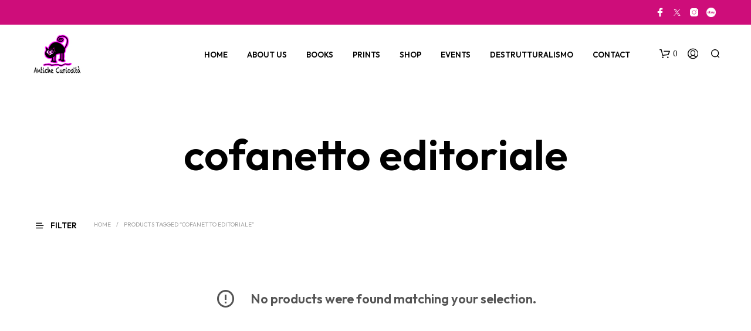

--- FILE ---
content_type: text/html; charset=utf-8
request_url: https://www.google.com/recaptcha/api2/aframe
body_size: 266
content:
<!DOCTYPE HTML><html><head><meta http-equiv="content-type" content="text/html; charset=UTF-8"></head><body><script nonce="qy-v_OLPHAgCEY6GmLgfhg">/** Anti-fraud and anti-abuse applications only. See google.com/recaptcha */ try{var clients={'sodar':'https://pagead2.googlesyndication.com/pagead/sodar?'};window.addEventListener("message",function(a){try{if(a.source===window.parent){var b=JSON.parse(a.data);var c=clients[b['id']];if(c){var d=document.createElement('img');d.src=c+b['params']+'&rc='+(localStorage.getItem("rc::a")?sessionStorage.getItem("rc::b"):"");window.document.body.appendChild(d);sessionStorage.setItem("rc::e",parseInt(sessionStorage.getItem("rc::e")||0)+1);localStorage.setItem("rc::h",'1768915517213');}}}catch(b){}});window.parent.postMessage("_grecaptcha_ready", "*");}catch(b){}</script></body></html>

--- FILE ---
content_type: application/javascript
request_url: https://antichecuriosita.co.uk/wp-content/themes/shopkeeper/js/public/wc-shop-products-ajax-load.js?ver=7.9.9
body_size: 586
content:
jQuery(function($) {

	"use strict";

	var pagination_type 		= getbowtied_scripts_vars.shop_pagination_type;
	var load_more_text 			= getbowtied_scripts_vars.ajax_load_more_locale;
	var load_more_loading_text  = getbowtied_scripts_vars.ajax_loading_locale;
	var no_more_items_text 		= getbowtied_scripts_vars.ajax_no_more_items_locale;

	function reloadYithWishlistButtons() {
		if ( window.wp && window.wp.hooks ) {
			window.wp.hooks.doAction( 'yith_wcwl_init_add_to_wishlist_components' );
		}
	}

	if ( pagination_type == 'load_more_button' || pagination_type == 'infinite_scroll' ) {

		if ( $( '.woocommerce-pagination' ).length && $( 'body' ).hasClass( 'archive' ) ) {

			$( '.woocommerce-pagination' ).before( '<div class="getbowtied_ajax_load_button"><a getbowtied_ajax_load_more_processing="0">' + load_more_text + '</a></div>' );

			if ( pagination_type == 'infinite_scroll' ) {
				$( '.getbowtied_ajax_load_button' ).addClass( 'getbowtied_ajax_load_more_hidden' );
			}

			if ( $('.woocommerce-pagination a.next').length == 0 ) {
				$('.getbowtied_ajax_load_button').addClass( 'getbowtied_ajax_load_more_hidden' );
			}

			$('.woocommerce-pagination').hide();
		}

		$( 'body' ).on( 'click', '.getbowtied_ajax_load_button a', function(e) {

			e.preventDefault();

			if ( $('.woocommerce-pagination a.next').length ) {

				$( '.getbowtied_ajax_load_button a' ).attr( 'getbowtied_ajax_load_more_processing', 1 );
				var href = $( '.woocommerce-pagination a.next' ).attr( 'href' );

				$( '.getbowtied_ajax_load_button' ).fadeOut( 200, function() {
					$( '.woocommerce-pagination' ).before( '<div class="getbowtied_ajax_load_more_loader"><span>' + load_more_loading_text + '</span></div>' );
				});

				$.get(href, function(response) {

					$( '.woocommerce-pagination' ).html( $(response).find( '.woocommerce-pagination' ).html() );

					var i= 0;

					$( response ).find( '.site-content ul.products > li' ).each( function() {

						i++;
						$(this).addClass( "ajax-loaded delay-" + i );
						$('.site-content ul.products > li:last').after($(this));
					});

					$('.getbowtied_ajax_load_more_loader').fadeOut(200, function(){
						$('.getbowtied_ajax_load_button').fadeIn(200);
						$('.getbowtied_ajax_load_button a').attr('getbowtied_ajax_load_more_processing', 0);
					});

					setTimeout(function(){
						$('.getbowtied_ajax_load_more_loader').remove();
					}, 250 );

					$(document).trigger('post-load');
					reloadYithWishlistButtons();

					setTimeout(function(){

						$('.site-content ul.products > li').each( function(){
							//lazy loading tweak
							var image = $(this).find('.product_thumbnail > img.jetpack-lazy-image');
							if( image ) {
								if( image.attr('data-lazy-srcset') ) {
									image.attr('srcset', image.attr('data-lazy-srcset'));
								} else {
									image.attr('srcset', image.attr('src'));
								}
							}
						});

						$('.site-content ul.products > li.hidden').removeClass('hidden').addClass('animate');
					}, 500);

					if ($('.woocommerce-pagination a.next').length == 0) {
						$('.getbowtied_ajax_load_button').addClass('finished').removeClass('getbowtied_ajax_load_more_hidden');
						$('.getbowtied_ajax_load_button a').show().html(no_more_items_text).addClass('disabled');
					}

				});

			} else {

				$('.getbowtied_ajax_load_button').addClass('finished').removeClass('getbowtied_ajax_load_more_hidden');
				$('.getbowtied_ajax_load_button a').show().html(no_more_items_text).addClass('disabled');
			}

		});
	}

	if( pagination_type == 'infinite_scroll' ) {

		var buffer_pixels = Math.abs(0);

		$(window).on( 'scroll', function() {

			if ($('.site-content ul.products:not(.product-categories)').length) {

				var a = $('.site-content ul.products:not(.product-categories)').offset().top + $('.site-content ul.products:not(.product-categories)').outerHeight();
				var b = a - $(window).scrollTop();

				if ((b - buffer_pixels) < $(window).height()) {
					if ($('.getbowtied_ajax_load_button a').attr('getbowtied_ajax_load_more_processing') == 0) {
						$('.getbowtied_ajax_load_button a').trigger('click');
					}
				}

			}

		});
	}

	$('section.related.products').addClass('mobile-columns-' + getbowtied_scripts_vars.mobile_product_columns );
	$('section.upsells.products').addClass('mobile-columns-' + getbowtied_scripts_vars.mobile_product_columns );
});
